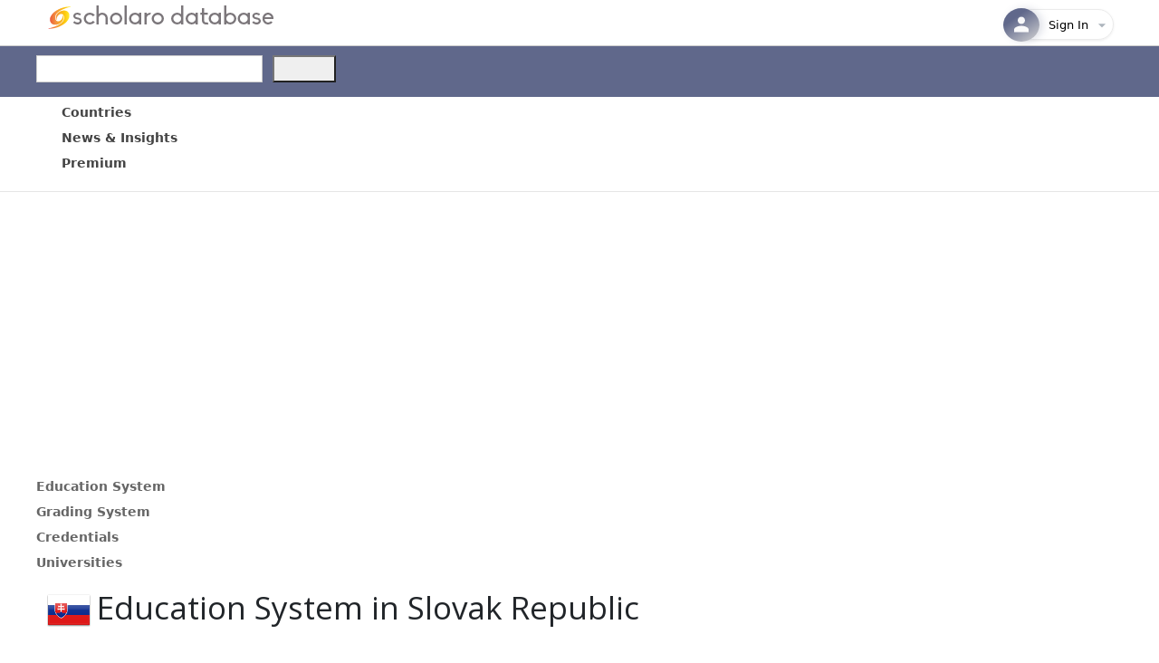

--- FILE ---
content_type: text/html; charset=utf-8
request_url: https://www.scholaro.com/db/Countries/Slovak-Republic/Education-System
body_size: 34371
content:
<!DOCTYPE html>
<html>
<head>
    <title>Slovak Republic Education System</title>
    <meta name="viewport" content="width=device-width, initial-scale=1.0">
    <!-- Google Tag Manager -->
    <script>
        (function (w, d, s, l, i) {
            w[l] = w[l] || []; w[l].push({
                'gtm.start':
                    new Date().getTime(), event: 'gtm.js'
            }); var f = d.getElementsByTagName(s)[0],
                j = d.createElement(s), dl = l != 'dataLayer' ? '&l=' + l : ''; j.async = true; j.src =
                    'https://www.googletagmanager.com/gtm.js?id=' + i + dl; f.parentNode.insertBefore(j, f);
        })(window, document, 'script', 'dataLayer', 'GTM-5MZDSSSN');</script>
    <!-- End Google Tag Manager -->
    <link href='/db/Images/favicon.ico' rel="shortcut icon" type="image/vnd.microsoft.icon" />
    <link href="/db/css/site.css" rel="stylesheet" />
    <link href="/db/css/stylesheet.css" rel="stylesheet" />
    <link href="https://fonts.googleapis.com/css?family=Lato:400,600,700&display=swap" rel="stylesheet" type="text/css" />
    <link href="https://fonts.googleapis.com/css?family=Open+Sans:300,400,600&display=swap" rel="stylesheet" type="text/css" />
    <script src="https://kit.fontawesome.com/041a6fce1d.js"></script>
    <link href="https://cdn.jsdelivr.net/npm/bootstrap@5.3.0-alpha1/dist/css/bootstrap.min.css" rel="stylesheet" integrity="sha384-GLhlTQ8iRABdZLl6O3oVMWSktQOp6b7In1Zl3/Jr59b6EGGoI1aFkw7cmDA6j6gD" crossorigin="anonymous">
    <link rel="stylesheet" href="https://kendo.cdn.telerik.com/themes/7.2.0/default/default-main.css" />
    <script src="https://code.jquery.com/jquery-3.7.0.min.js"></script>
    
    <script src="https://kendo.cdn.telerik.com/2024.1.130/js/kendo.core.min.js"></script>
    <script src="https://kendo.cdn.telerik.com/2024.1.130/js/kendo.html.base.min.js"></script>
    <script src="https://kendo.cdn.telerik.com/2024.1.130/js/kendo.html.icon.min.js"></script>
    <script src="https://kendo.cdn.telerik.com/2024.1.130/js/kendo.icons.min.js"></script>
    <script src="https://kendo.cdn.telerik.com/2024.1.130/js/kendo.badge.min.js"></script>
    <script src="https://kendo.cdn.telerik.com/2024.1.130/js/kendo.html.button.min.js"></script>
    <script src="https://kendo.cdn.telerik.com/2024.1.130/js/kendo.button.min.js"></script>
    <script src="https://kendo.cdn.telerik.com/2024.1.130/js/kendo.popup.min.js"></script>
    <script src="https://kendo.cdn.telerik.com/2024.1.130/js/kendo.button.menu.min.js"></script>
    <script src="https://kendo.cdn.telerik.com/2024.1.130/js/kendo.data.min.js"></script>
    <script src="https://kendo.cdn.telerik.com/2024.1.130/js/kendo.pager.min.js"></script>
    <script src="https://kendo.cdn.telerik.com/2024.1.130/js/kendo.floatinglabel.min.js"></script>
    <script src="https://kendo.cdn.telerik.com/2024.1.130/js/kendo.textbox.min.js"></script>
    <script src="https://kendo.cdn.telerik.com/2024.1.130/js/kendo.dialog.min.js"></script>
    <script src="https://kendo.cdn.telerik.com/2024.1.130/js/kendo.binder.min.js"></script>
    <script src="https://kendo.cdn.telerik.com/2024.1.130/js/kendo.fx.min.js"></script>
    <script src="https://kendo.cdn.telerik.com/2024.1.130/js/kendo.view.min.js"></script>
    <script src="https://kendo.cdn.telerik.com/2024.1.130/js/kendo.pane.min.js"></script>
    <script src="https://kendo.cdn.telerik.com/2024.1.130/js/kendo.switch.min.js"></script>
    <script src="https://kendo.cdn.telerik.com/2024.1.130/js/kendo.columnsorter.min.js"></script>
    <script src="https://kendo.cdn.telerik.com/2024.1.130/js/kendo.userevents.min.js"></script>
    <script src="https://kendo.cdn.telerik.com/2024.1.130/js/kendo.draganddrop.min.js"></script>
    <script src="https://kendo.cdn.telerik.com/2024.1.130/js/kendo.sortable.min.js"></script>
    <script src="https://kendo.cdn.telerik.com/2024.1.130/js/kendo.splitbutton.min.js"></script>
    <script src="https://kendo.cdn.telerik.com/2024.1.130/js/kendo.dropdownbutton.min.js"></script>
    <script src="https://kendo.cdn.telerik.com/2024.1.130/js/kendo.togglebutton.min.js"></script>
    <script src="https://kendo.cdn.telerik.com/2024.1.130/js/kendo.buttongroup.min.js"></script>
    <script src="https://kendo.cdn.telerik.com/2024.1.130/js/kendo.data.odata.min.js"></script>
    <script src="https://kendo.cdn.telerik.com/2024.1.130/js/kendo.menu.min.js"></script>
    <script src="https://kendo.cdn.telerik.com/2024.1.130/js/kendo.toolbar.min.js"></script>
    <script src="https://kendo.cdn.telerik.com/2024.1.130/js/kendo.grid.min.js"></script>
    <script src="https://kendo.cdn.telerik.com/2024.1.130/js/kendo.loader.min.js"></script>
    <script src="https://kendo.cdn.telerik.com/2024.1.130/js/kendo.responsivepanel.min.js"></script>
    <script src="https://kendo.cdn.telerik.com/2024.1.130/js/kendo.scrollview.min.js"></script>
    <script src="https://kendo.cdn.telerik.com/2024.1.130/js/kendo.tabstrip.min.js"></script>
    <script src="https://kendo.cdn.telerik.com/2024.1.130/js/kendo.color.min.js"></script>
    <script src="https://kendo.cdn.telerik.com/2024.1.130/js/kendo.drawing.min.js"></script>
    <script src="https://kendo.cdn.telerik.com/2024.1.130/js/kendo.pdf.min.js"></script>
    <script src="https://kendo.cdn.telerik.com/2024.1.130/js/kendo.dataviz.core.min.js"></script>
    <script src="https://kendo.cdn.telerik.com/2024.1.130/js/kendo.dataviz.themes.min.js"></script>
    <script src="https://kendo.cdn.telerik.com/2024.1.130/js/kendo.dataviz.chart.min.js"></script>
    <script src="https://kendo.cdn.telerik.com/2024.1.130/js/kendo.label.min.js"></script>
    <script src="https://kendo.cdn.telerik.com/2024.1.130/js/kendo.actionsheet.min.js"></script>
    <script src="https://kendo.cdn.telerik.com/2024.1.130/js/kendo.list.min.js"></script>
    <script src="https://kendo.cdn.telerik.com/2024.1.130/js/kendo.combobox.min.js"></script>
    <script src="https://kendo.cdn.telerik.com/2024.1.130/js/kendo.multicolumncombobox.min.js"></script>
    <script src="https://kendo.cdn.telerik.com/2024.1.130/js/kendo.dropdownlist.min.js"></script>
    <script src="https://kendo.cdn.telerik.com/2024.1.130/js/kendo.html.chip.min.js"></script>
    <script src="https://kendo.cdn.telerik.com/2024.1.130/js/kendo.html.chiplist.min.js"></script>
    <script src="https://kendo.cdn.telerik.com/2024.1.130/js/kendo.multiselect.min.js"></script>
    <script src="https://kendo.cdn.telerik.com/2024.1.130/js/kendo.validator.min.js"></script>
    <script src="https://kendo.cdn.telerik.com/2024.1.130/js/kendo.aspnetmvc.min.js"></script>

    <script src="https://kendo.cdn.telerik.com/2024.1.130/js/kendo.inputgroupbase.min.js"></script>
    <script src="https://kendo.cdn.telerik.com/2024.1.130/js/kendo.toggleinputbase.min.js"></script>
    <script src="https://kendo.cdn.telerik.com/2024.1.130/js/kendo.html.input.min.js"></script>
    <script src="https://kendo.cdn.telerik.com/2024.1.130/js/kendo.radiobutton.min.js"></script>
    <script src="https://kendo.cdn.telerik.com/2024.1.130/js/kendo.radiogroup.min.js"></script>
    <script src="https://kendo.cdn.telerik.com/2024.1.130/js/kendo.resizable.min.js"></script>

    <script src="https://kendo.cdn.telerik.com/2024.1.130/js/kendo.window.min.js"></script>

    <script src="/db/kendo-ui-license-2024.js"></script>
    <style type="text/css">
        a.k-link {
            color: #666;
        }

        a.k-button {
            text-decoration: none;
        }

        .k-menu .k-item > .k-link:hover {
            background-color: #ffe79c;
            text-decoration: none;
        }

        .k-menu .k-item > .k-link {
            /*color:#333;*/
            text-decoration: none;
        }

        .k-block, .k-widget {
            line-height: 170%;
        }

        .display-label,
        .editor-label,
        .display-field,
        .editor-field {
            margin: 10px 0 5px;
        }

        .k-menu-link {
            color: #444444 !important;
        }

        #sidebar {
            margin: 0;
            vertical-align: top;
        }

        @media (max-width: 1000px) {
            #sidebar {
                border-left: 1px solid #e5e5e5;
                /* show sidebar in container, demo only*/
                position: relative;
                bottom: 0;
            }

                #sidebar.k-rpanel-expanded {
                    width: 100%;
                    position: absolute;
                    top: 150px;
                }
        }

        .headerContentTop {
            margin-bottom: 6px;
        }

        .k-grid-header {
            padding: 0 !important;
        }

        .k-grid-content {
            overflow-y: auto;
        }

        .k-grid .k-grid-header .k-header .k-link {
            height: auto;
            font-weight: 600;
            color: #333;
        }

        .k-state-highlight {
            border: 1px solid #dedede;
            height:40px;
        }
    </style>
    
    
    

    <style type="text/css">
        div.k-tabstrip {
            background: none transparent;
            border-width: 0;
        }

            div.k-tabstrip .k-tabstrip-items {
                padding: 0;
                color: black;
            }

            div.k-tabstrip .k-content {
                margin: 0;
                border-width: 0;
                line-height: 0;
            }

        /*a:hover.k-link, a:hover.k-menu-link {
            background-color: #ffcc99;
            color: #ffffff;
        }*/

        .k-grid {
            color: #444444;
        }

        .k-chart {
            font-size: 13px;
        }
    </style>

</head>
<body>
    <!-- Google Tag Manager (noscript) -->
    <noscript>
        <iframe src="https://www.googletagmanager.com/ns.html?id=GTM-5MZDSSSN"
                height="0" width="0" style="display:none;visibility:hidden"></iframe>
    </noscript>
    <!-- End Google Tag Manager (noscript) -->
    <div class="headerTop">
        <div class="headerContentTop">
            <a href="https://www.scholaro.com">
                    <img id="new-logo" src='/db/Images/scholaro-database.png' />
            </a>
            <div class="headerRight">
                
<div class="col-auto d-none d-md-flex text-end align-middle justify-end">
    <div class="ms-auto">
        

<div class="profile-container">
    <button class="profile-button" onclick="toggleProfileDropdown()" id="profileButton">
        <div class="profile-avatar">
                <svg width="24" height="24" viewBox="0 0 24 24" fill="none" xmlns="http://www.w3.org/2000/svg">
                    <path d="M12 11.5C14.21 11.5 16 9.71 16 7.5C16 5.29 14.21 3.5 12 3.5C9.79 3.5 8 5.29 8 7.5C8 9.71 9.79 11.5 12 11.5Z" fill="white" fill-opacity="0.95" />
                    <path d="M12 13.5C9.33 13.5 4 14.84 4 17.5V20.5H20V17.5C20 14.84 14.67 13.5 12 13.5Z" fill="white" fill-opacity="0.95" />
                </svg>
        </div>
        <div class="profile-info">
                <span class="profile-email">Sign In</span>
        </div>

        <div class="dropdown-arrow" id="dropdownArrow">
            <svg width="20" height="20" viewBox="0 0 24 24" fill="none" xmlns="http://www.w3.org/2000/svg">
                <path d="M7 10l5 5 5-5z" fill="currentColor" />
            </svg>
        </div>
    </button>

    <div class="profile-dropdown" id="profileDropdown" style="display: none;">
        <div class="dropdown-backdrop"></div>
        <div class="dropdown-content">
                <div class="dropdown-header">
                    <div class="user-avatar-large">
                        <svg width="26" height="26" viewBox="0 0 24 24" fill="none" style="stroke: #60688b;stroke-width: 1.5px;" xmlns="http://www.w3.org/2000/svg">
                            <path d="M12 11.5C14.21 11.5 16 9.71 16 7.5C16 5.29 14.21 3.5 12 3.5C9.79 3.5 8 5.29 8 7.5C8 9.71 9.79 11.5 12 11.5Z" fill="transparent" fill-opacity="0.95" />
                            <path d="M12 13.5C9.33 13.5 4 14.84 4 17.5V20.5H20V17.5C20 14.84 14.67 13.5 12 13.5Z" fill="transparent" fill-opacity="0.95" />
                        </svg>
                    </div>
                    <div class="user-info">
                        <div class="user-name">Guest User</div>
                        <div class="user-email">Sign into your account</div>
                    </div>
                </div>
                <div class="dropdown-section">
                    <a href="/Login/Identity/Account/Login" class="dropdown-item modern login-link">
                        <div class="item-icon-container edit">
                            <svg class="item-icon" width="16" height="16" viewBox="0 0 24 24" fill="none">
                                <path d="M11 7L9.6 8.4l2.6 2.6H2v2h10.2l-2.6 2.6L11 17l5-5-5-5zm9 12h-8v2h8c1.1 0 2-.9 2-2V5c0-1.1-.9-2-2-2h-8v2h8v14z" fill="currentColor" />
                            </svg>
                        </div>
                        <div class="item-content">
                            <span class="item-title">Sign In</span>
                        </div>
                    </a>

                    <a href="/Login/Identity/Account/Login?register=true" class="dropdown-item modern register-link">
                        <div class="item-icon-container security">
                            <svg class="item-icon" width="16" height="16" viewBox="0 0 24 24" fill="none">
                                <path d="M15 12c2.21 0 4-1.79 4-4s-1.79-4-4-4-4 1.79-4 4 1.79 4 4 4zm-9-2V7H4v3H1v2h3v3h2v-3h3v-2H6zm9 4c-2.67 0-8 1.34-8 4v2h16v-2c0-2.66-5.33-4-8-4z" fill="currentColor" />
                            </svg>
                        </div>
                        <div class="item-content">
                            <span class="item-title">Create Account</span>
                        </div>
                    </a>
                </div>
                <div class="dropdown-section">
                    <a href="/contact-us" class="dropdown-item modern">
                        <div class="item-icon-container help">
                            <svg class="item-icon" width="16" height="16" viewBox="0 0 24 24" fill="none">
                                <path d="M12 2C6.48 2 2 6.48 2 12s4.48 10 10 10 10-4.48 10-10S17.52 2 12 2zm1 17h-2v-2h2v2zm2.07-7.75l-.9.92C13.45 12.9 13 13.5 13 15h-2v-.5c0-1.1.45-2.1 1.17-2.83l1.24-1.26c.37-.36.59-.86.59-1.41 0-1.1-.9-2-2-2s-2 .9-2 2H8c0-2.21 1.79-4 4-4s4 1.79 4 4c0 .88-.36 1.68-.93 2.25z" fill="currentColor" />
                            </svg>
                        </div>
                        <div class="item-content">
                            <span class="item-title">Help &amp; Support</span>
                        </div>
                    </a>
                </div>
        </div>
    </div>
</div>


    </div>
</div>

<link href="/db/_content/ScholaroWeb/css/profile-dropdown.css?v=Bgm89RouI5RtbEyp0cK2_JdqewllEzkvJ0cErR4IhaI" rel="stylesheet" />
<script src="/db/_content/ScholaroWeb/js/profile-dropdown.js?v=c9v-XkL4EPE6hKnt37OeDc32qXSvgD_YFT8vMctk9oY"></script>

            </div><div style="clear:both;"></div>
        </div>
    </div>
    <div id="header">
        <div class="headerContent">
            <div style="float:left;">
                <!-- Form's action must be the results page's URL -->
                <form id="searchForm" method="get" action="/db/Search">
                    <div id="search" class="col-auto">
                        <input id="searchBox" autocomplete="off" class="searchBox k-input k-textbox k-input-solid k-input-md k-rounded-md me-2" type="text" style="width:250px;" name="q" />
                        <button id="searchButton" name="searchButton" style="height:30px;width:70px;" type="submit"></button><script>(typeof KendoLicensing === 'object' && KendoLicensing.setScriptKey(''));kendo.syncReady(function(){jQuery("#searchButton").kendoButton({"icon":"search"});});</script>
                    </div>
                </form>
            </div>
        </div>
    </div>
    <div class="menuWrapper">
        <div class="contentMenu">
            <ul class="k-menu k-header k-reset" id="Menu" style="background-color:#fff;"><li class="k-item"><a class="k-link k-menu-link" href="/db/Countries"><span class="k-menu-link-text">Countries</span></a></li><li class="k-item"><a class="k-link k-menu-link" href="/db/News"><span class="k-menu-link-text">News &amp; Insights</span></a></li><li class="k-item"><a class="k-link k-menu-link" href="/db/"><span class="k-menu-link-text">Premium</span></a></li></ul><script>kendo.syncReady(function(){jQuery("#Menu").kendoMenu({"direction":"bottom"});});</script>

        </div>
    </div>
    
<div style="padding:5px;text-align:center;">
        <script async src="https://pagead2.googlesyndication.com/pagead/js/adsbygoogle.js"></script>
        <!-- Leaderboard - responsive -->
        <ins class="adsbygoogle"
             style="display:block"
             data-ad-client="ca-pub-1830795099297595"
             data-ad-slot="5956997060"
             data-ad-format="auto"
             data-full-width-responsive="true"></ins>
        <script>
            (adsbygoogle = window.adsbygoogle || []).push({});
        </script>
</div>

<div class="contentMenu">
    <div class="k-content">
        <br />
        <div class="k-tabstrip" id="tabstrip"><ul class="k-reset k-tabstrip-items"><li class="k-active k-item"><a class="k-link" href="/db/Countries/Slovak-Republic/Education-System" unselectable="on"><span class="k-link-text">Education System</span></a></li><li class="k-item"><a class="k-link" href="/db/Countries/Slovak-Republic/Grading-System" unselectable="on"><span class="k-link-text">Grading System</span></a></li><li class="k-item"><a class="k-link" href="/db/Countries/Slovak-Republic/Credentials" unselectable="on"><span class="k-link-text">Credentials</span></a></li><li class="k-item"><a class="k-link" href="https://www.scholaro.com/u/Countries/Slovak-Republic/Universities" unselectable="on"><span class="k-link-text">Universities</span></a></li></ul><div class="k-tabstrip-content k-active" id="tabstrip-1"></div><div class="k-tabstrip-content" id="tabstrip-2"></div><div class="k-tabstrip-content" id="tabstrip-3"></div><div class="k-tabstrip-content" id="tabstrip-4"></div></div><script>kendo.syncReady(function(){jQuery("#tabstrip").kendoTabStrip({"animation":{"open":{"effects":"fade:in"}},"contentUrls":[null,null,null,null]});});</script>
    </div>
</div>
<div class="container" style="min-height: 600px;">
        <div style="height:100%;">
        

<table style="border-spacing:0;padding:0;"><tr><td>
        <img style="margin-right:5px;" src='/db/Images/Flags/48/Slovakia.png' />
    </td><td><h1>Education System in Slovak Republic</h1></td></tr>

    </table>

<br />
<script>
    $(".export-pdf").click(function () {
        $("#chart").getKendoChart().saveAsPDF();
    });

    $(".export-image").click(function () {
        var chart = $("#chart").getKendoChart();

         chart.exportImage().done(function (data) {
            kendo.saveAs({
                dataURI: data,
                fileName: "MyChart.png",
                proxyURL: '/db/Countries/Slovak-Republic/EducationSystemController/Export_Save'
            });
        });
    });

</script><div id="Grid" name="Grid"></div><script>kendo.syncReady(function(){jQuery("#Grid").kendoGrid({"columns":[{"title":" ","width":"30px","template":"\u003ci class=\u0027fa-solid fa-square\u0027 style=\u0027color:#=EducationStage.Color#\u0027\u003e\u003c/i\u003e","field":"EducationStage.Color","filterable":{"checkAll":false},"encoded":true},{"title":"Education","width":"85px","field":"EducationStage.EducationStageName","filterable":{"checkAll":false},"encoded":true},{"title":"School/Level","width":"240px","field":"SchoolLevelName","filterable":{"checkAll":false},"encoded":true},{"title":"Grades","attributes":{"style":"text-align:center;"},"headerAttributes":{"style":"text-align:center;"},"width":"70px","template":"\u003cdiv\u003e# if (GradeFrom != null) { ##=GradeFrom## }## if (GradeTo != null) { #–#=GradeTo#\u003c/div\u003e# }#","field":"GradeFrom","filterable":{"checkAll":false},"encoded":true},{"title":"Age","attributes":{"style":"text-align:center;"},"headerAttributes":{"style":"text-align:center;"},"width":"70px","template":"\u003cdiv\u003e# if (AgeFrom != null) { ##=AgeFrom## }## if (AgeTo != null) { #–#=AgeTo#\u003c/div\u003e# }#","field":"AgeFrom","filterable":{"checkAll":false},"encoded":true},{"title":"Years","attributes":{"style":"text-align:center;"},"headerAttributes":{"style":"text-align:center;"},"width":"70px","template":"\u003cdiv\u003e# if (Years != null) { ##=Years## }## if (YearsTo != null) { #–#=YearsTo#\u003c/div\u003e# }#","field":"Years","filterable":{"checkAll":false},"encoded":true},{"title":"Notes","width":"335px","field":"Notes","filterable":{"checkAll":false},"encoded":true}],"scrollable":{"height":"auto"},"dataSource":{"type":(function(){if(kendo.data.transports['aspnetmvc-ajax']){return 'aspnetmvc-ajax';} else{throw new Error('The kendo.aspnetmvc.min.js script is not included.');}})(),"transport":{"read":{"url":""},"prefix":""},"schema":{"data":"Data","total":"Total","errors":"Errors","model":{"fields":{"SchoolLevelID":{"type":"number"},"SchoolLevelName":{"type":"string"},"SchoolLevelNameEnglish":{"type":"string"},"EducationStage":{"type":"object"},"Country":{"type":"object"},"Notes":{"type":"string"},"GradeFrom":{"type":"number","defaultValue":null},"GradeTo":{"type":"number","defaultValue":null},"AgeFrom":{"type":"number","defaultValue":null},"AgeTo":{"type":"number","defaultValue":null},"Years":{"type":"number","defaultValue":null},"YearsTo":{"type":"number","defaultValue":null},"CountryID":{"type":"number"}}}},"data":{"Data":[{"SchoolLevelID":704,"SchoolLevelName":"Basic School First Stage","SchoolLevelNameEnglish":null,"EducationStage":{"EducationStageID":3,"EducationStageName":"Primary","Color":"#9999CC"},"Country":null,"Notes":"Basic School First Stage (z\u00E1kladn\u00E1 \u0161kola). Compulsory education from age 6 to 15","GradeFrom":1,"GradeTo":4,"AgeFrom":6,"AgeTo":10,"Years":4,"YearsTo":null,"CountryID":0},{"SchoolLevelID":705,"SchoolLevelName":"Basic School Second Stage","SchoolLevelNameEnglish":null,"EducationStage":{"EducationStageID":4,"EducationStageName":"Middle","Color":"#7ABDFF"},"Country":null,"Notes":"Basic School Second Stage (z\u00E1kladn\u00E1 \u0161kola)","GradeFrom":5,"GradeTo":9,"AgeFrom":10,"AgeTo":15,"Years":5,"YearsTo":null,"CountryID":0},{"SchoolLevelID":706,"SchoolLevelName":"General Secondary (Gymn\u00E1zium)","SchoolLevelNameEnglish":null,"EducationStage":{"EducationStageID":5,"EducationStageName":"Secondary","Color":"#95E495"},"Country":null,"Notes":"Vysved\u010Denie o maturitnej sk\u00FA\u0161ke (Secondary School Leaving Certificate)","GradeFrom":null,"GradeTo":null,"AgeFrom":15,"AgeTo":19,"Years":4,"YearsTo":null,"CountryID":0},{"SchoolLevelID":707,"SchoolLevelName":"General Secondary (Gymn\u00E1zium)","SchoolLevelNameEnglish":null,"EducationStage":{"EducationStageID":5,"EducationStageName":"Secondary","Color":"#95E495"},"Country":null,"Notes":"School Leaving Certificate","GradeFrom":null,"GradeTo":null,"AgeFrom":10,"AgeTo":18,"Years":8,"YearsTo":null,"CountryID":0},{"SchoolLevelID":708,"SchoolLevelName":"Specialized Secondary (stredn\u00E1 odborn\u00E1 \u0161kola)","SchoolLevelNameEnglish":null,"EducationStage":{"EducationStageID":5,"EducationStageName":"Secondary","Color":"#95E495"},"Country":null,"Notes":"Vysved\u010Denie o maturitnej sk\u00FA\u0161ke (Secondary School Leaving Certificate)","GradeFrom":null,"GradeTo":null,"AgeFrom":15,"AgeTo":19,"Years":4,"YearsTo":null,"CountryID":0},{"SchoolLevelID":709,"SchoolLevelName":"Vocational Secondary School (stredn\u00E9 odborn\u00E9 u\u010Dili\u0161te)","SchoolLevelNameEnglish":null,"EducationStage":{"EducationStageID":5,"EducationStageName":"Secondary","Color":"#95E495"},"Country":null,"Notes":"U\u010D\u0148ovsk\u00FD list (Certificate of Apprenticeship)  vysved\u010Denie o maturitnej sk\u00FA\u0161ke (School Leaving Certificate)","GradeFrom":null,"GradeTo":null,"AgeFrom":15,"AgeTo":19,"Years":4,"YearsTo":null,"CountryID":0},{"SchoolLevelID":711,"SchoolLevelName":"Conservatoire (konzervat\u00F3rium)","SchoolLevelNameEnglish":null,"EducationStage":{"EducationStageID":5,"EducationStageName":"Secondary","Color":"#95E495"},"Country":null,"Notes":"Absolut\u00F3rium, Vocational education","GradeFrom":null,"GradeTo":null,"AgeFrom":15,"AgeTo":21,"Years":6,"YearsTo":null,"CountryID":0},{"SchoolLevelID":712,"SchoolLevelName":"Apprentice Training Centre (odborn\u00E9 u\u010Dili\u0161te)","SchoolLevelNameEnglish":null,"EducationStage":{"EducationStageID":5,"EducationStageName":"Secondary","Color":"#95E495"},"Country":null,"Notes":"Certificate of Apprenticeship (u\u010D\u0148ovsk\u00FD list)","GradeFrom":null,"GradeTo":null,"AgeFrom":14,"AgeTo":17,"Years":3,"YearsTo":null,"CountryID":0},{"SchoolLevelID":710,"SchoolLevelName":"Conservatoire","SchoolLevelNameEnglish":null,"EducationStage":{"EducationStageID":7,"EducationStageName":"Vocational","Color":"#FFCC99"},"Country":null,"Notes":"Conservatoire (Dance) (konzervat\u00F3rium (tanec)\r\nAbsolut\u00F3rium, Vocational education","GradeFrom":null,"GradeTo":null,"AgeFrom":15,"AgeTo":23,"Years":8,"YearsTo":null,"CountryID":0},{"SchoolLevelID":714,"SchoolLevelName":"Master studies (Magistersk\u00E9, In\u017Einierske, Doktorsk\u00E9 \u0161t\u00FAdium)","SchoolLevelNameEnglish":null,"EducationStage":{"EducationStageID":8,"EducationStageName":"Tertiary","Color":"#FF7A7A"},"Country":null,"Notes":"Defrees: Magister, Magister umenia,  In\u017Einier, In\u017Einier-architekt, Doktor Veterin\u00E1rskej Medic\u00EDny,  Doktor v\u0161eobecn\u00E9ho lek\u00E1rstva, Doktor zubn\u00E9ho lek\u00E1rstva, from 5 to 6.5 years in different fields.","GradeFrom":null,"GradeTo":null,"AgeFrom":null,"AgeTo":null,"Years":5,"YearsTo":null,"CountryID":0},{"SchoolLevelID":716,"SchoolLevelName":"Doctor of the Sciences (Doktor vied)","SchoolLevelNameEnglish":null,"EducationStage":{"EducationStageID":8,"EducationStageName":"Tertiary","Color":"#FF7A7A"},"Country":null,"Notes":"Doctor of the Sciences (DrSc) is awarded to outstanding researchers after the thesis defense  and considering contribution to scientific and research work.","GradeFrom":null,"GradeTo":null,"AgeFrom":null,"AgeTo":null,"Years":null,"YearsTo":null,"CountryID":0},{"SchoolLevelID":713,"SchoolLevelName":"Bachelor","SchoolLevelNameEnglish":null,"EducationStage":{"EducationStageID":8,"EducationStageName":"Tertiary","Color":"#FF7A7A"},"Country":null,"Notes":"Bachelor studies (Bakal\u00E1rske \u0161t\u00FAdium)\r\nGraduates are granted Certificates and awarded the \u0022Bakal\u00E1r\u0022 degree. Length of study - 3 to 4 years.","GradeFrom":null,"GradeTo":null,"AgeFrom":null,"AgeTo":null,"Years":3,"YearsTo":4,"CountryID":0},{"SchoolLevelID":1582,"SchoolLevelName":"Master","SchoolLevelNameEnglish":null,"EducationStage":{"EducationStageID":8,"EducationStageName":"Tertiary","Color":"#FF7A7A"},"Country":null,"Notes":"","GradeFrom":null,"GradeTo":null,"AgeFrom":null,"AgeTo":null,"Years":1,"YearsTo":3,"CountryID":0},{"SchoolLevelID":715,"SchoolLevelName":"Doctorate (PhD)","SchoolLevelNameEnglish":null,"EducationStage":{"EducationStageID":8,"EducationStageName":"Tertiary","Color":"#FF7A7A"},"Country":null,"Notes":"PhD studies (Doktorandsk\u00E9 \u0161t\u00FAdium)\nPhilosofiae Doctor ( \u0022PhD\u0022) or Artis Doctor (\u0022ArtD) in the fields of Art, \u0022licenci\u00E1t teol\u00F3gie\u0022 (ThLic) or \u0022doktor teol\u00F3gie\u0022 (ThDr) in Catholic Theology. Before 1997: Kandid\u00E1t Vied ( \u0022CSc\u0022) ","GradeFrom":null,"GradeTo":null,"AgeFrom":null,"AgeTo":null,"Years":3,"YearsTo":5,"CountryID":0}],"Total":14}}});});</script>    <br />
    
    <div class="row">
        <div class="col-md-8">
        
    <div style="width:600px;max-width:100%;">
                <h2>Primary Education</h2>
<p>Education is mandatory in Slovakia from ages 6 to15. The 1<sup>st</sup> period of the foundation phase is taken at primary school over a period of 4 years. Here children learn to read and write and do their basic sums.</p>                <h2>Middle Education</h2>
<p>The 2<sup>nd</sup> part of the foundation phase takes place at middle schools known as <em>z&aacute;kladn&aacute; &scaron;kola Ii. stupeň,</em> where the standardized curriculum continues to be academic for the entire 4 year period. Young people armed with their basic 8 year education are now free to go out to work as many do, or stay on at school to improve their prospects further.</p>                <h2>Secondary Education</h2>
<p>There are two main kinds of secondary schools in Slovakia, namely general and specialized institutions. The former continue with the general academic curriculum for a further 4 years leading to a secondary school leaving certificate. The latter provide more specific education of a technical, economic, agricultural, health-care or artistic nature. Their students also qualify with a secondary school leaving certificate after completing 4 years.</p>   <br />
                    <script async src="https://pagead2.googlesyndication.com/pagead/js/adsbygoogle.js"></script>
                    <ins class="adsbygoogle"
                         style="display:block; text-align:center;"
                         data-ad-layout="in-article"
                         data-ad-format="fluid"
                         data-ad-client="ca-pub-1830795099297595"
                         data-ad-slot="3550782915"></ins>
                    <script>
                        (adsbygoogle = window.adsbygoogle || []).push({});
                    </script>
                    <br />
                <h2>Vocational Education</h2>
<p>Alternative vocational education is available at vocational secondary schools known as <em>stredn&eacute; odborn&eacute; učili&scaron;te</em> that award apprenticeship certificates after 4 years of training, as well as other forms of professional training.</p>                <h2>Tertiary Education</h2>
<p><img alt="Slovakia Education" style="float: left; margin: 0px 10px 0px 0px;" src="/db/images/EducationStages/Slovakia%20Education.jpg" />There are a variety of universities and other places of higher learning in Slovakia. The largest of these in Comenius University in Bratislava that is illustrated here. <br />
<br />
<br />
It was founded in 1919 shortly after the establishment of Czechoslovakia as an independent state, and has more than 30,000 students and over 2,000 faculty members. Faculties include medicine, pharmacy, law, philosophy, natural sciences, mathematics physics &amp; informatics, physical education &amp; sport, education, management, evangelical theology, and roman catholic theology.</p>    </div>

        </div>
        <div class="col-md-4">
        
    <h2>Resources:</h2>
    <div class="list-group d-flex flex-row flex-wrap list-unstyled list-group-flush row">
<a class="list-group-item list-group-item-action col-md-12" href="/db/Countries/Slovak-Republic/Resources/Ministry-of-Education,-Science,-Research-and-Sport-of-the-Slovak-Republic-223">Ministry of Education, Science, Research and Sport of the Slovak Republic</a>    </div>
    <br />
    <br />

        </div>
    </div><br /><br />
    <script async src="https://pagead2.googlesyndication.com/pagead/js/adsbygoogle.js"></script>
    <ins class="adsbygoogle"
         style="display:block"
         data-ad-format="autorelaxed"
         data-ad-client="ca-pub-1830795099297595"
         data-ad-slot="9552890966"></ins>
    <script>
         (adsbygoogle = window.adsbygoogle || []).push({});
    </script>
<br />
    </div>

</div>

    <div id="footer">
        <div style="min-height: 165px; text-align: center;">
            <br /><a href="https://www.scholaro.com/about">About</a>
        </div>
    </div>
    <div style="text-align: center; padding: 10px;">
        <div style="text-align: center; padding: 10px; font-size: 12px;">
            <span>
                © 2025, Scholaro, Inc. All Rights
                Reserved. Your use of this service is subject to our <a href="https://www.scholaro.com/terms/?id=34">Terms of Service</a>
                and <a href="https://www.scholaro.com/privacy/">Privacy Policy</a>.
            </span>
        </div>
    </div>
    
    <script type="text/javascript">
        /* Create a configuration object */
        var ss360Config = {
            /* Your site id */
            siteId: "www.classbase.com",
            layout: {
                navigation: {
                    position: "top"
                },
                mobile: {
                    showUrl: true,
                    showImages: false
                },
                desktop: {
                    showUrl: true,
                    showImages: false
                }
            },
            suggestions: {
                showImages: false,
                highlight: true
            },
            style: {
                themeColor: "#404e60"
            },
            searchBox: {
                selector: "#searchBox",
                searchButton: '#searchButton'
            },
            results: {
                embedConfig: {
                    contentBlock: "#search-results",
                    url: "/db/Search"
                },
                highlightQueryTerms: true,
                moreResultsButton: "Show more results",
                searchQueryParamName: "q",
                moreResultsPagingSize: 10
            },
            contentGroups: {
                include: ['Colleges and Universities', 'Education Systems']
            }
        };
    </script>
    <script src="https://cdn.sitesearch360.com/v13/sitesearch360-v13.min.js" async></script>
</body>

</html>


--- FILE ---
content_type: text/html; charset=utf-8
request_url: https://www.google.com/recaptcha/api2/aframe
body_size: 184
content:
<!DOCTYPE HTML><html><head><meta http-equiv="content-type" content="text/html; charset=UTF-8"></head><body><script nonce="t2ZAwHgStcMBhQKSBUq46Q">/** Anti-fraud and anti-abuse applications only. See google.com/recaptcha */ try{var clients={'sodar':'https://pagead2.googlesyndication.com/pagead/sodar?'};window.addEventListener("message",function(a){try{if(a.source===window.parent){var b=JSON.parse(a.data);var c=clients[b['id']];if(c){var d=document.createElement('img');d.src=c+b['params']+'&rc='+(localStorage.getItem("rc::a")?sessionStorage.getItem("rc::b"):"");window.document.body.appendChild(d);sessionStorage.setItem("rc::e",parseInt(sessionStorage.getItem("rc::e")||0)+1);localStorage.setItem("rc::h",'1762309751293');}}}catch(b){}});window.parent.postMessage("_grecaptcha_ready", "*");}catch(b){}</script></body></html>

--- FILE ---
content_type: text/css
request_url: https://www.scholaro.com/db/css/site.css
body_size: 7769
content:
/*----------------------------------------------------------
The base color for this template is #5c87b2. If you'd like
to use a different color start by replacing all instances of
#5c87b2 with your new color.
----------------------------------------------------------*/
mark 
{
    background-color:#FFED73;
}

.logo {
    float: left;
    padding-left: 15px;
}

ul li, ol li {
    line-height: 200%;
}

.headerTop {
    border-bottom:solid 1px #ccc;
}

#new-logo {
    padding-top: 5px;
    padding-left: 13px;
}

.green {
    color: #028090;
}

.headerRight {
    margin-right: 10px;
    float: right;
    margin-top: 10px;
    color: #615d60;
}

    .headerRight a:link, .headerRight a:visited {
        color: #615d60;
    }

.headerContentTop {
    width: 100%;
    max-width: 1200px;
    margin: 0 auto;
}

.headerContent {
    width: 100%;
    height: 36px;
    max-width: 1200px;
    margin: 0 auto;
}

.searchBox {
    height: 30px;
    vertical-align: top;
    border-width: 1px;
    max-width: 100%;
    padding: 0;
    outline-style: none;
    outline: none;
    margin-right: 5px;
}

.searchButton, .searchButton:hover
{
    background-image:url('https://www.classbase.com/Images/magnifying_glass.png');
    background-repeat:no-repeat;
    height:29px;
    width:70px;
    margin-left:5px; 
    background-position:center;
    background-color:#ffcc99;
    border-color:#ffcc99;
    -webkit-border-radius: 3px;
    border-radius: 3px;
    border-style:solid;
    border-width:1px;
    cursor:pointer;
}

.font-weight-600 {
    font-weight:600;
}

.searchButton:hover
{
    background-color:#ff9900;
    border-color:#ff9900;
}

/*a:link, a:visited {
    color: #615d60;
    text-decoration: none;
    font-weight: 600;
    outline: none;
}*/

a:hover {
    color: #615d60;
    text-decoration: underline;
}

.white a:link, .white a:visited
{
    color: #ffffff;
}

.plum {
    color: #aa4362;
}

.red {
    color: #ff4253;
}

.FrontPage a:link
{
	color: #333333;
	font-weight:normal;
	text-decoration: none;
	border-bottom:dotted 1px gray;
}
.FrontPage a:visited
{
	color: #333333;
	font-weight: normal;
	text-decoration: none;
	border-bottom: dotted 1px gray;
}
.FrontPage a:active
{
	color: #006666;
	font-weight: normal;
	text-decoration: none;
	border-bottom: solid 1px gray;
}
.FrontPage a:hover
{
	color: #006666;
	font-weight: normal;
	text-decoration: none;
	border-bottom: solid 1px #006666;
}

p, ul
{
    margin-bottom: 20px;
    line-height: 1.6em;
}

/* HEADINGS   
----------------------------------------------------------*/
h1, h2, h3, h4, h5, h6
{
    font-size: 1.5em;
    font-family: 'Open Sans',Arial, sans-serif;    
    line-height:120%;
}

h1 {
    font-size: 2em;
    padding-bottom: 0;
    margin-bottom: 10px;
    margin-top: 10px;
    font-weight: 300;
}
h2 {
    padding: 0 0 10px 0;
    margin-top: 10px;
    font-weight: 400;
}
h3
{
    font-size: 1.2em;
}
h4
{
    font-size: 1.1em;
}
h5, h6
{
    font-size: 1em;
}

ul {
    list-style-type: none;
    margin: 0;
    padding: 0;
}

a.k-button, a.k-button:visited {
    font-size: 15px;
    font-weight: 600;
    min-width: 140px;
    min-height: 35px;
}

/* this rule styles <h2> tags that are the 
first child of the left and right table columns */
.rightColumn > h1, .rightColumn > h2, .leftColumn > h1, .leftColumn > h2
{
    margin-top: 0;
}

/* PRIMARY LAYOUT ELEMENTS   
----------------------------------------------------------*/

#header h1
{
    font-weight: bold;
    padding: 5px 0;
    margin: 0;
    color: #fff;
    border: none;
    line-height: 2em;
    font-family: Arial, Helvetica, sans-serif;
    font-size: 32px !important;
}

.mainHeader
{
    float:left;
    font-size:x-large;
    font-family:Arial,Helvetica;
    font-weight:normal;
    position:absolute;
    top:5px;
    margin-bottom: 10px;
    margin-top:10px;
    left:10px;
}

.mainHeader a:link
{
    text-decoration: none;
    font-weight:normal;
}


#main
{
    padding: 30px 30px 15px 30px;
    background-color: #fff;
    margin-bottom: 30px;
    _height: 1px; /* only IE6 applies CSS properties starting with an underscore */
}

/* TAB MENU   
----------------------------------------------------------*/
ul#menu
{
    border-bottom: 1px #615d60 solid;
    padding: 0 0 2px;
    position: relative;
    margin: 0;
    text-align: left;
}

ul#menu li
{
    display: inline;
    list-style: none;
}

ul#menu li#greeting
{
    padding: 10px 20px;
    font-weight: bold;
    text-decoration: none;
    line-height: 2.8em;
    color: #fff;
}

ul#menu li a
{
    padding: 10px 20px;
    font-weight: bold;
    text-decoration: none;
    line-height: 2.8em;
    background-color: #f0f0f0;
    color: #615d60;
}

ul#menu li a:hover
{
    background-color:#ffcc99;
}

ul#menu li a:active
{
    background-color:#FC9;
    color: #333333;
}

ul#menu li.selected a
{
    background-color: #ffcc99;
    color: #333333;
}

/* FORM LAYOUT ELEMENTS   
----------------------------------------------------------*/

fieldset 
{
    margin: 1em 0;
    padding: 1em;
    border: 1px solid #CCC;
}

fieldset p 
{
    margin: 2px 12px 10px 10px;
}

legend 
{
    font-size: 1.1em;
    font-weight: 600;
    padding: 2px 4px 8px 4px;
}

input[type="text"] 
{
    width: 200px;
    border: 1px solid #CCC;
}

input[type="password"] 
{
    width: 200px;
    border: 1px solid #CCC;
}

/* TABLE
----------------------------------------------------------*/

.customTable 
{
  border: solid 1px #f0f0f0;
  border-collapse: collapse;
  max-width:100%;
}

.customTable td 
{
  padding: 5px;   
  border: solid 1px #e6e6e6;
}

.customTable th
{
  padding: 6px 5px;
  text-align: left;
  background-color: #fafafa; 
  border: solid 1px #e6e6e6;   
}

    .customTable tr:nth-child(odd) {
        background: #fafafa;
    }

/* HIDDEN TABLE
----------------------------------------------------------*/

.hiddenTable
{
  width: 100%; 
  border-collapse:collapse;
}

.hiddenTable td 
{
  border-width:0;
  padding:0;
  width:60%;
}

.hiddenTable th
{
  border-width:0;
  padding:0; 
}

/* MISC  
----------------------------------------------------------*/
.clear
{
    clear: both;
}

.error
{
    color:Red;
}

div#title
{
    display:block;
    float:left;
    text-align:left;
}

#logindisplay
{
    font-size:1.1em;
    display:block;
    text-align:right;
    margin:10px;
    color:White;
}

#logindisplay a:link
{
    color: white;
    text-decoration: underline;
}

#logindisplay a:visited
{
    color: white;
    text-decoration: underline;
}

#logindisplay a:hover
{
    color: white;
    text-decoration: none;
}

/* Styles for validation helpers
-----------------------------------------------------------*/
.field-validation-error
{
    color: #ff0000;
}

.field-validation-valid
{
    display: none;
}

.input-validation-error
{
    border: 1px solid #ff0000;
    background-color: #ffeeee;
}

.validation-summary-errors
{
    font-weight: bold;
    color: #ff0000;
}

.validation-summary-valid
{
    display: none;
}

/* Styles for editor and display helpers
----------------------------------------------------------*/
.text-box
{
    width: 30em;
}

.text-box.multi-line
{
    height: 6.5em;
}

.tri-state
{
    width: 6em;
}

.blog {
    font-size:16px;
    font-family:'Open Sans';
}

.blog-summary {
    font-family:'Open Sans';
}

.fa-regular.k-sprite,
.fa-regular.k-sprite::before {
    font-size: 18px;
    line-height: 22px;
    width: auto;
    height: auto;
    margin-left: 0;
}

--- FILE ---
content_type: text/javascript
request_url: https://www.scholaro.com/db/kendo-ui-license-2024.js
body_size: 258
content:
KendoLicensing.setScriptKey('[base64]')